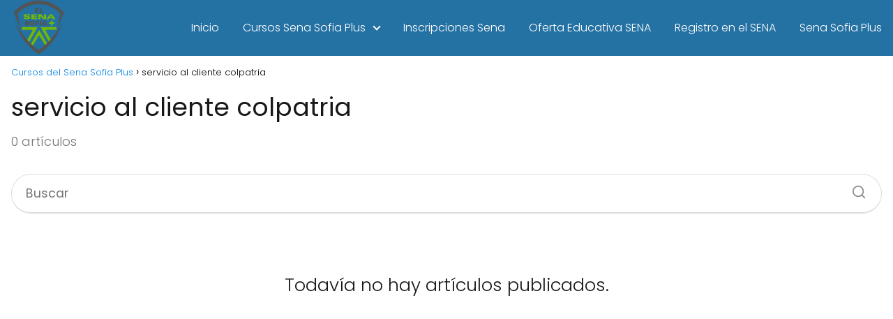

--- FILE ---
content_type: text/html; charset=utf-8
request_url: https://www.google.com/recaptcha/api2/aframe
body_size: 268
content:
<!DOCTYPE HTML><html><head><meta http-equiv="content-type" content="text/html; charset=UTF-8"></head><body><script nonce="3HwYjXYbnOPw7gZ8203szA">/** Anti-fraud and anti-abuse applications only. See google.com/recaptcha */ try{var clients={'sodar':'https://pagead2.googlesyndication.com/pagead/sodar?'};window.addEventListener("message",function(a){try{if(a.source===window.parent){var b=JSON.parse(a.data);var c=clients[b['id']];if(c){var d=document.createElement('img');d.src=c+b['params']+'&rc='+(localStorage.getItem("rc::a")?sessionStorage.getItem("rc::b"):"");window.document.body.appendChild(d);sessionStorage.setItem("rc::e",parseInt(sessionStorage.getItem("rc::e")||0)+1);localStorage.setItem("rc::h",'1768971022553');}}}catch(b){}});window.parent.postMessage("_grecaptcha_ready", "*");}catch(b){}</script></body></html>